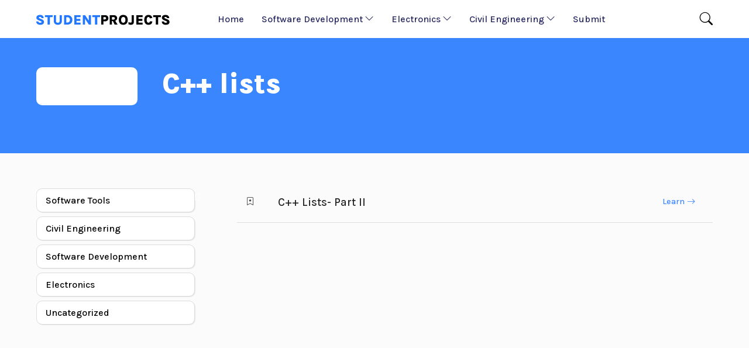

--- FILE ---
content_type: text/html; charset=UTF-8
request_url: https://studentprojects.in/tag/c-lists/
body_size: 8283
content:
<!doctype html>
<html dir="ltr" lang="en-US"
prefix="og: https://ogp.me/ns#" >
<head>
<meta charset="UTF-8">
<meta name="viewport" content="width=device-width, initial-scale=1">
<link rel="profile" href="https://gmpg.org/xfn/11">
<link rel="shortcut icon" href="https://studentprojects.in/wp-content/themes/student-projects/favicon.png" />
<link rel="preconnect" href="https://fonts.gstatic.com">
<meta name="google-site-verification" content="xz6MxvTtqSeC8dtQ_JWJWRnMG_iVv1HWfuYt4B2nAwI" />
<link href="https://fonts.googleapis.com/css2?family=Karla:wght@300;500;700;800&display=swap" rel="stylesheet"> 
<title>C++ lists | Student Projects</title>
<!-- All in One SEO 4.2.7.1 - aioseo.com -->
<meta name="robots" content="max-snippet:-1, max-image-preview:large, max-video-preview:-1" />
<link rel="canonical" href="https://studentprojects.in/tag/c-lists/" />
<meta name="generator" content="All in One SEO (AIOSEO) 4.2.7.1 " />
<script type="application/ld+json" class="aioseo-schema">
{"@context":"https:\/\/schema.org","@graph":[{"@type":"BreadcrumbList","@id":"https:\/\/studentprojects.in\/tag\/c-lists\/#breadcrumblist","itemListElement":[{"@type":"ListItem","@id":"https:\/\/studentprojects.in\/#listItem","position":1,"item":{"@type":"WebPage","@id":"https:\/\/studentprojects.in\/","name":"Home","description":"The one stop educational site for all Electronic and Computer students. If you want to learn something new then we are here to help. We work on Microcontroller projects, Basic Electronics, Digital electronics, Computer projects and also basic c\/c++ programs.","url":"https:\/\/studentprojects.in\/"},"nextItem":"https:\/\/studentprojects.in\/tag\/c-lists\/#listItem"},{"@type":"ListItem","@id":"https:\/\/studentprojects.in\/tag\/c-lists\/#listItem","position":2,"item":{"@type":"WebPage","@id":"https:\/\/studentprojects.in\/tag\/c-lists\/","name":"C++ lists","url":"https:\/\/studentprojects.in\/tag\/c-lists\/"},"previousItem":"https:\/\/studentprojects.in\/#listItem"}]},{"@type":"CollectionPage","@id":"https:\/\/studentprojects.in\/tag\/c-lists\/#collectionpage","url":"https:\/\/studentprojects.in\/tag\/c-lists\/","name":"C++ lists | Student Projects","inLanguage":"en-US","isPartOf":{"@id":"https:\/\/studentprojects.in\/#website"},"breadcrumb":{"@id":"https:\/\/studentprojects.in\/tag\/c-lists\/#breadcrumblist"}},{"@type":"Organization","@id":"https:\/\/studentprojects.in\/#organization","name":"Student Projects","url":"https:\/\/studentprojects.in\/","logo":{"@type":"ImageObject","url":"https:\/\/studentprojects.in\/wp-content\/uploads\/2022\/03\/StudentProjects.png","@id":"https:\/\/studentprojects.in\/#organizationLogo","width":400,"height":400},"image":{"@id":"https:\/\/studentprojects.in\/#organizationLogo"},"sameAs":["https:\/\/twitter.com\/stdprojects"]},{"@type":"WebSite","@id":"https:\/\/studentprojects.in\/#website","url":"https:\/\/studentprojects.in\/","name":"Student Projects","description":"Microcontroller projects, Circuit Diagrams, Project Ideas","inLanguage":"en-US","publisher":{"@id":"https:\/\/studentprojects.in\/#organization"}}]}
</script>
<!-- All in One SEO -->
<link rel='dns-prefetch' href='//static.addtoany.com' />
<link rel='dns-prefetch' href='//pagead2.googlesyndication.com' />
<link rel="alternate" type="application/rss+xml" title="Student Projects &raquo; Feed" href="https://studentprojects.in/feed/" />
<link rel="alternate" type="application/rss+xml" title="Student Projects &raquo; Comments Feed" href="https://studentprojects.in/comments/feed/" />
<link rel="alternate" type="application/rss+xml" title="Student Projects &raquo; C++ lists Tag Feed" href="https://studentprojects.in/tag/c-lists/feed/" />
<!-- <link rel='stylesheet' id='wp-block-library-css' href='https://studentprojects.in/wp-includes/css/dist/block-library/style.min.css?ver=6.1.7' media='all' /> -->
<!-- <link rel='stylesheet' id='mpp_gutenberg-css' href='https://studentprojects.in/wp-content/plugins/metronet-profile-picture/dist/blocks.style.build.css?ver=2.6.0' media='all' /> -->
<!-- <link rel='stylesheet' id='classic-theme-styles-css' href='https://studentprojects.in/wp-includes/css/classic-themes.min.css?ver=1' media='all' /> -->
<link rel="stylesheet" type="text/css" href="//studentprojects.in/wp-content/cache/wpfc-minified/86808z0k/c1ito.css" media="all"/>
<style id='global-styles-inline-css'>
body{--wp--preset--color--black: #000000;--wp--preset--color--cyan-bluish-gray: #abb8c3;--wp--preset--color--white: #ffffff;--wp--preset--color--pale-pink: #f78da7;--wp--preset--color--vivid-red: #cf2e2e;--wp--preset--color--luminous-vivid-orange: #ff6900;--wp--preset--color--luminous-vivid-amber: #fcb900;--wp--preset--color--light-green-cyan: #7bdcb5;--wp--preset--color--vivid-green-cyan: #00d084;--wp--preset--color--pale-cyan-blue: #8ed1fc;--wp--preset--color--vivid-cyan-blue: #0693e3;--wp--preset--color--vivid-purple: #9b51e0;--wp--preset--gradient--vivid-cyan-blue-to-vivid-purple: linear-gradient(135deg,rgba(6,147,227,1) 0%,rgb(155,81,224) 100%);--wp--preset--gradient--light-green-cyan-to-vivid-green-cyan: linear-gradient(135deg,rgb(122,220,180) 0%,rgb(0,208,130) 100%);--wp--preset--gradient--luminous-vivid-amber-to-luminous-vivid-orange: linear-gradient(135deg,rgba(252,185,0,1) 0%,rgba(255,105,0,1) 100%);--wp--preset--gradient--luminous-vivid-orange-to-vivid-red: linear-gradient(135deg,rgba(255,105,0,1) 0%,rgb(207,46,46) 100%);--wp--preset--gradient--very-light-gray-to-cyan-bluish-gray: linear-gradient(135deg,rgb(238,238,238) 0%,rgb(169,184,195) 100%);--wp--preset--gradient--cool-to-warm-spectrum: linear-gradient(135deg,rgb(74,234,220) 0%,rgb(151,120,209) 20%,rgb(207,42,186) 40%,rgb(238,44,130) 60%,rgb(251,105,98) 80%,rgb(254,248,76) 100%);--wp--preset--gradient--blush-light-purple: linear-gradient(135deg,rgb(255,206,236) 0%,rgb(152,150,240) 100%);--wp--preset--gradient--blush-bordeaux: linear-gradient(135deg,rgb(254,205,165) 0%,rgb(254,45,45) 50%,rgb(107,0,62) 100%);--wp--preset--gradient--luminous-dusk: linear-gradient(135deg,rgb(255,203,112) 0%,rgb(199,81,192) 50%,rgb(65,88,208) 100%);--wp--preset--gradient--pale-ocean: linear-gradient(135deg,rgb(255,245,203) 0%,rgb(182,227,212) 50%,rgb(51,167,181) 100%);--wp--preset--gradient--electric-grass: linear-gradient(135deg,rgb(202,248,128) 0%,rgb(113,206,126) 100%);--wp--preset--gradient--midnight: linear-gradient(135deg,rgb(2,3,129) 0%,rgb(40,116,252) 100%);--wp--preset--duotone--dark-grayscale: url('#wp-duotone-dark-grayscale');--wp--preset--duotone--grayscale: url('#wp-duotone-grayscale');--wp--preset--duotone--purple-yellow: url('#wp-duotone-purple-yellow');--wp--preset--duotone--blue-red: url('#wp-duotone-blue-red');--wp--preset--duotone--midnight: url('#wp-duotone-midnight');--wp--preset--duotone--magenta-yellow: url('#wp-duotone-magenta-yellow');--wp--preset--duotone--purple-green: url('#wp-duotone-purple-green');--wp--preset--duotone--blue-orange: url('#wp-duotone-blue-orange');--wp--preset--font-size--small: 13px;--wp--preset--font-size--medium: 20px;--wp--preset--font-size--large: 36px;--wp--preset--font-size--x-large: 42px;--wp--preset--spacing--20: 0.44rem;--wp--preset--spacing--30: 0.67rem;--wp--preset--spacing--40: 1rem;--wp--preset--spacing--50: 1.5rem;--wp--preset--spacing--60: 2.25rem;--wp--preset--spacing--70: 3.38rem;--wp--preset--spacing--80: 5.06rem;}:where(.is-layout-flex){gap: 0.5em;}body .is-layout-flow > .alignleft{float: left;margin-inline-start: 0;margin-inline-end: 2em;}body .is-layout-flow > .alignright{float: right;margin-inline-start: 2em;margin-inline-end: 0;}body .is-layout-flow > .aligncenter{margin-left: auto !important;margin-right: auto !important;}body .is-layout-constrained > .alignleft{float: left;margin-inline-start: 0;margin-inline-end: 2em;}body .is-layout-constrained > .alignright{float: right;margin-inline-start: 2em;margin-inline-end: 0;}body .is-layout-constrained > .aligncenter{margin-left: auto !important;margin-right: auto !important;}body .is-layout-constrained > :where(:not(.alignleft):not(.alignright):not(.alignfull)){max-width: var(--wp--style--global--content-size);margin-left: auto !important;margin-right: auto !important;}body .is-layout-constrained > .alignwide{max-width: var(--wp--style--global--wide-size);}body .is-layout-flex{display: flex;}body .is-layout-flex{flex-wrap: wrap;align-items: center;}body .is-layout-flex > *{margin: 0;}:where(.wp-block-columns.is-layout-flex){gap: 2em;}.has-black-color{color: var(--wp--preset--color--black) !important;}.has-cyan-bluish-gray-color{color: var(--wp--preset--color--cyan-bluish-gray) !important;}.has-white-color{color: var(--wp--preset--color--white) !important;}.has-pale-pink-color{color: var(--wp--preset--color--pale-pink) !important;}.has-vivid-red-color{color: var(--wp--preset--color--vivid-red) !important;}.has-luminous-vivid-orange-color{color: var(--wp--preset--color--luminous-vivid-orange) !important;}.has-luminous-vivid-amber-color{color: var(--wp--preset--color--luminous-vivid-amber) !important;}.has-light-green-cyan-color{color: var(--wp--preset--color--light-green-cyan) !important;}.has-vivid-green-cyan-color{color: var(--wp--preset--color--vivid-green-cyan) !important;}.has-pale-cyan-blue-color{color: var(--wp--preset--color--pale-cyan-blue) !important;}.has-vivid-cyan-blue-color{color: var(--wp--preset--color--vivid-cyan-blue) !important;}.has-vivid-purple-color{color: var(--wp--preset--color--vivid-purple) !important;}.has-black-background-color{background-color: var(--wp--preset--color--black) !important;}.has-cyan-bluish-gray-background-color{background-color: var(--wp--preset--color--cyan-bluish-gray) !important;}.has-white-background-color{background-color: var(--wp--preset--color--white) !important;}.has-pale-pink-background-color{background-color: var(--wp--preset--color--pale-pink) !important;}.has-vivid-red-background-color{background-color: var(--wp--preset--color--vivid-red) !important;}.has-luminous-vivid-orange-background-color{background-color: var(--wp--preset--color--luminous-vivid-orange) !important;}.has-luminous-vivid-amber-background-color{background-color: var(--wp--preset--color--luminous-vivid-amber) !important;}.has-light-green-cyan-background-color{background-color: var(--wp--preset--color--light-green-cyan) !important;}.has-vivid-green-cyan-background-color{background-color: var(--wp--preset--color--vivid-green-cyan) !important;}.has-pale-cyan-blue-background-color{background-color: var(--wp--preset--color--pale-cyan-blue) !important;}.has-vivid-cyan-blue-background-color{background-color: var(--wp--preset--color--vivid-cyan-blue) !important;}.has-vivid-purple-background-color{background-color: var(--wp--preset--color--vivid-purple) !important;}.has-black-border-color{border-color: var(--wp--preset--color--black) !important;}.has-cyan-bluish-gray-border-color{border-color: var(--wp--preset--color--cyan-bluish-gray) !important;}.has-white-border-color{border-color: var(--wp--preset--color--white) !important;}.has-pale-pink-border-color{border-color: var(--wp--preset--color--pale-pink) !important;}.has-vivid-red-border-color{border-color: var(--wp--preset--color--vivid-red) !important;}.has-luminous-vivid-orange-border-color{border-color: var(--wp--preset--color--luminous-vivid-orange) !important;}.has-luminous-vivid-amber-border-color{border-color: var(--wp--preset--color--luminous-vivid-amber) !important;}.has-light-green-cyan-border-color{border-color: var(--wp--preset--color--light-green-cyan) !important;}.has-vivid-green-cyan-border-color{border-color: var(--wp--preset--color--vivid-green-cyan) !important;}.has-pale-cyan-blue-border-color{border-color: var(--wp--preset--color--pale-cyan-blue) !important;}.has-vivid-cyan-blue-border-color{border-color: var(--wp--preset--color--vivid-cyan-blue) !important;}.has-vivid-purple-border-color{border-color: var(--wp--preset--color--vivid-purple) !important;}.has-vivid-cyan-blue-to-vivid-purple-gradient-background{background: var(--wp--preset--gradient--vivid-cyan-blue-to-vivid-purple) !important;}.has-light-green-cyan-to-vivid-green-cyan-gradient-background{background: var(--wp--preset--gradient--light-green-cyan-to-vivid-green-cyan) !important;}.has-luminous-vivid-amber-to-luminous-vivid-orange-gradient-background{background: var(--wp--preset--gradient--luminous-vivid-amber-to-luminous-vivid-orange) !important;}.has-luminous-vivid-orange-to-vivid-red-gradient-background{background: var(--wp--preset--gradient--luminous-vivid-orange-to-vivid-red) !important;}.has-very-light-gray-to-cyan-bluish-gray-gradient-background{background: var(--wp--preset--gradient--very-light-gray-to-cyan-bluish-gray) !important;}.has-cool-to-warm-spectrum-gradient-background{background: var(--wp--preset--gradient--cool-to-warm-spectrum) !important;}.has-blush-light-purple-gradient-background{background: var(--wp--preset--gradient--blush-light-purple) !important;}.has-blush-bordeaux-gradient-background{background: var(--wp--preset--gradient--blush-bordeaux) !important;}.has-luminous-dusk-gradient-background{background: var(--wp--preset--gradient--luminous-dusk) !important;}.has-pale-ocean-gradient-background{background: var(--wp--preset--gradient--pale-ocean) !important;}.has-electric-grass-gradient-background{background: var(--wp--preset--gradient--electric-grass) !important;}.has-midnight-gradient-background{background: var(--wp--preset--gradient--midnight) !important;}.has-small-font-size{font-size: var(--wp--preset--font-size--small) !important;}.has-medium-font-size{font-size: var(--wp--preset--font-size--medium) !important;}.has-large-font-size{font-size: var(--wp--preset--font-size--large) !important;}.has-x-large-font-size{font-size: var(--wp--preset--font-size--x-large) !important;}
.wp-block-navigation a:where(:not(.wp-element-button)){color: inherit;}
:where(.wp-block-columns.is-layout-flex){gap: 2em;}
.wp-block-pullquote{font-size: 1.5em;line-height: 1.6;}
</style>
<!-- <link rel='stylesheet' id='mkaz-code-syntax-prism-css-css' href='https://studentprojects.in/wp-content/plugins/code-syntax-block/assets/prism-a11y-dark.css?ver=1669539583' media='all' /> -->
<!-- <link rel='stylesheet' id='contact-form-7-css' href='https://studentprojects.in/wp-content/plugins/contact-form-7/includes/css/styles.css?ver=5.6.4' media='all' /> -->
<!-- <link rel='stylesheet' id='theme-my-login-css' href='https://studentprojects.in/wp-content/plugins/theme-my-login/assets/styles/theme-my-login.min.css?ver=7.1.5' media='all' /> -->
<!-- <link rel='stylesheet' id='wp-syntax-css-css' href='https://studentprojects.in/wp-content/plugins/wp-syntax/css/wp-syntax.css?ver=1.1' media='all' /> -->
<!-- <link rel='stylesheet' id='bs-css' href='https://studentprojects.in/wp-content/themes/student-projects/lib/bootstrap/bootstrap.min.css?ver=6.1.7' media='all' /> -->
<!-- <link rel='stylesheet' id='bs-icons-css' href='https://studentprojects.in/wp-content/themes/student-projects/lib/bootstrap/bootstrap-icons.css?ver=6.1.7' media='all' /> -->
<!-- <link rel='stylesheet' id='cd-menu-css' href='https://studentprojects.in/wp-content/themes/student-projects/lib/nav/menuzord.css?ver=6.1.7' media='all' /> -->
<!-- <link rel='stylesheet' id='codesdoc-style-css' href='https://studentprojects.in/wp-content/themes/student-projects/style.css?ver=1.0.0' media='all' /> -->
<!-- <link rel='stylesheet' id='addtoany-css' href='https://studentprojects.in/wp-content/plugins/add-to-any/addtoany.min.css?ver=1.16' media='all' /> -->
<link rel="stylesheet" type="text/css" href="//studentprojects.in/wp-content/cache/wpfc-minified/esd8z96j/c1ito.css" media="all"/>
<script src='//studentprojects.in/wp-content/cache/wpfc-minified/9jeo10ff/c1ito.js' type="text/javascript"></script>
<!-- <script src='https://studentprojects.in/wp-includes/js/jquery/jquery.min.js?ver=3.6.1' id='jquery-core-js'></script> -->
<!-- <script src='https://studentprojects.in/wp-includes/js/jquery/jquery-migrate.min.js?ver=3.3.2' id='jquery-migrate-js'></script> -->
<script id='addtoany-core-js-before'>
window.a2a_config=window.a2a_config||{};a2a_config.callbacks=[];a2a_config.overlays=[];a2a_config.templates={};
a2a_config.icon_color="#ffffff,#020202";
</script>
<script async src='https://static.addtoany.com/menu/page.js' id='addtoany-core-js'></script>
<script src='//studentprojects.in/wp-content/cache/wpfc-minified/eggtqu4o/c1ito.js' type="text/javascript"></script>
<!-- <script async src='https://studentprojects.in/wp-content/plugins/add-to-any/addtoany.min.js?ver=1.1' id='addtoany-jquery-js'></script> -->
<!-- <script src='https://studentprojects.in/wp-content/themes/student-projects/lib/jquery-3.6.0.min.js?ver=6.1.7' id='vendor-js'></script> -->
<link rel="https://api.w.org/" href="https://studentprojects.in/wp-json/" /><link rel="alternate" type="application/json" href="https://studentprojects.in/wp-json/wp/v2/tags/2002" /><link rel="EditURI" type="application/rsd+xml" title="RSD" href="https://studentprojects.in/xmlrpc.php?rsd" />
<link rel="wlwmanifest" type="application/wlwmanifest+xml" href="https://studentprojects.in/wp-includes/wlwmanifest.xml" />
<meta name="generator" content="WordPress 6.1.7" />
<meta name="generator" content="Site Kit by Google 1.88.0" />
<!-- Google AdSense snippet added by Site Kit -->
<meta name="google-adsense-platform-account" content="ca-host-pub-2644536267352236">
<meta name="google-adsense-platform-domain" content="sitekit.withgoogle.com">
<!-- End Google AdSense snippet added by Site Kit -->
<!-- Google AdSense snippet added by Site Kit -->
<script async src="https://pagead2.googlesyndication.com/pagead/js/adsbygoogle.js?client=ca-pub-8859204004134716" crossorigin="anonymous"></script>
<!-- End Google AdSense snippet added by Site Kit -->
</head>
<body class="archive tag tag-c-lists tag-2002 hfeed no-sidebar">
<svg xmlns="http://www.w3.org/2000/svg" viewBox="0 0 0 0" width="0" height="0" focusable="false" role="none" style="visibility: hidden; position: absolute; left: -9999px; overflow: hidden;" ><defs><filter id="wp-duotone-dark-grayscale"><feColorMatrix color-interpolation-filters="sRGB" type="matrix" values=" .299 .587 .114 0 0 .299 .587 .114 0 0 .299 .587 .114 0 0 .299 .587 .114 0 0 " /><feComponentTransfer color-interpolation-filters="sRGB" ><feFuncR type="table" tableValues="0 0.49803921568627" /><feFuncG type="table" tableValues="0 0.49803921568627" /><feFuncB type="table" tableValues="0 0.49803921568627" /><feFuncA type="table" tableValues="1 1" /></feComponentTransfer><feComposite in2="SourceGraphic" operator="in" /></filter></defs></svg><svg xmlns="http://www.w3.org/2000/svg" viewBox="0 0 0 0" width="0" height="0" focusable="false" role="none" style="visibility: hidden; position: absolute; left: -9999px; overflow: hidden;" ><defs><filter id="wp-duotone-grayscale"><feColorMatrix color-interpolation-filters="sRGB" type="matrix" values=" .299 .587 .114 0 0 .299 .587 .114 0 0 .299 .587 .114 0 0 .299 .587 .114 0 0 " /><feComponentTransfer color-interpolation-filters="sRGB" ><feFuncR type="table" tableValues="0 1" /><feFuncG type="table" tableValues="0 1" /><feFuncB type="table" tableValues="0 1" /><feFuncA type="table" tableValues="1 1" /></feComponentTransfer><feComposite in2="SourceGraphic" operator="in" /></filter></defs></svg><svg xmlns="http://www.w3.org/2000/svg" viewBox="0 0 0 0" width="0" height="0" focusable="false" role="none" style="visibility: hidden; position: absolute; left: -9999px; overflow: hidden;" ><defs><filter id="wp-duotone-purple-yellow"><feColorMatrix color-interpolation-filters="sRGB" type="matrix" values=" .299 .587 .114 0 0 .299 .587 .114 0 0 .299 .587 .114 0 0 .299 .587 .114 0 0 " /><feComponentTransfer color-interpolation-filters="sRGB" ><feFuncR type="table" tableValues="0.54901960784314 0.98823529411765" /><feFuncG type="table" tableValues="0 1" /><feFuncB type="table" tableValues="0.71764705882353 0.25490196078431" /><feFuncA type="table" tableValues="1 1" /></feComponentTransfer><feComposite in2="SourceGraphic" operator="in" /></filter></defs></svg><svg xmlns="http://www.w3.org/2000/svg" viewBox="0 0 0 0" width="0" height="0" focusable="false" role="none" style="visibility: hidden; position: absolute; left: -9999px; overflow: hidden;" ><defs><filter id="wp-duotone-blue-red"><feColorMatrix color-interpolation-filters="sRGB" type="matrix" values=" .299 .587 .114 0 0 .299 .587 .114 0 0 .299 .587 .114 0 0 .299 .587 .114 0 0 " /><feComponentTransfer color-interpolation-filters="sRGB" ><feFuncR type="table" tableValues="0 1" /><feFuncG type="table" tableValues="0 0.27843137254902" /><feFuncB type="table" tableValues="0.5921568627451 0.27843137254902" /><feFuncA type="table" tableValues="1 1" /></feComponentTransfer><feComposite in2="SourceGraphic" operator="in" /></filter></defs></svg><svg xmlns="http://www.w3.org/2000/svg" viewBox="0 0 0 0" width="0" height="0" focusable="false" role="none" style="visibility: hidden; position: absolute; left: -9999px; overflow: hidden;" ><defs><filter id="wp-duotone-midnight"><feColorMatrix color-interpolation-filters="sRGB" type="matrix" values=" .299 .587 .114 0 0 .299 .587 .114 0 0 .299 .587 .114 0 0 .299 .587 .114 0 0 " /><feComponentTransfer color-interpolation-filters="sRGB" ><feFuncR type="table" tableValues="0 0" /><feFuncG type="table" tableValues="0 0.64705882352941" /><feFuncB type="table" tableValues="0 1" /><feFuncA type="table" tableValues="1 1" /></feComponentTransfer><feComposite in2="SourceGraphic" operator="in" /></filter></defs></svg><svg xmlns="http://www.w3.org/2000/svg" viewBox="0 0 0 0" width="0" height="0" focusable="false" role="none" style="visibility: hidden; position: absolute; left: -9999px; overflow: hidden;" ><defs><filter id="wp-duotone-magenta-yellow"><feColorMatrix color-interpolation-filters="sRGB" type="matrix" values=" .299 .587 .114 0 0 .299 .587 .114 0 0 .299 .587 .114 0 0 .299 .587 .114 0 0 " /><feComponentTransfer color-interpolation-filters="sRGB" ><feFuncR type="table" tableValues="0.78039215686275 1" /><feFuncG type="table" tableValues="0 0.94901960784314" /><feFuncB type="table" tableValues="0.35294117647059 0.47058823529412" /><feFuncA type="table" tableValues="1 1" /></feComponentTransfer><feComposite in2="SourceGraphic" operator="in" /></filter></defs></svg><svg xmlns="http://www.w3.org/2000/svg" viewBox="0 0 0 0" width="0" height="0" focusable="false" role="none" style="visibility: hidden; position: absolute; left: -9999px; overflow: hidden;" ><defs><filter id="wp-duotone-purple-green"><feColorMatrix color-interpolation-filters="sRGB" type="matrix" values=" .299 .587 .114 0 0 .299 .587 .114 0 0 .299 .587 .114 0 0 .299 .587 .114 0 0 " /><feComponentTransfer color-interpolation-filters="sRGB" ><feFuncR type="table" tableValues="0.65098039215686 0.40392156862745" /><feFuncG type="table" tableValues="0 1" /><feFuncB type="table" tableValues="0.44705882352941 0.4" /><feFuncA type="table" tableValues="1 1" /></feComponentTransfer><feComposite in2="SourceGraphic" operator="in" /></filter></defs></svg><svg xmlns="http://www.w3.org/2000/svg" viewBox="0 0 0 0" width="0" height="0" focusable="false" role="none" style="visibility: hidden; position: absolute; left: -9999px; overflow: hidden;" ><defs><filter id="wp-duotone-blue-orange"><feColorMatrix color-interpolation-filters="sRGB" type="matrix" values=" .299 .587 .114 0 0 .299 .587 .114 0 0 .299 .587 .114 0 0 .299 .587 .114 0 0 " /><feComponentTransfer color-interpolation-filters="sRGB" ><feFuncR type="table" tableValues="0.098039215686275 1" /><feFuncG type="table" tableValues="0 0.66274509803922" /><feFuncB type="table" tableValues="0.84705882352941 0.41960784313725" /><feFuncA type="table" tableValues="1 1" /></feComponentTransfer><feComposite in2="SourceGraphic" operator="in" /></filter></defs></svg>
<header class="cd_header">
<div class="container">
<div class="row">
<div class="col-8 col-md-2 col-lg-3 cd_header_logo order-0">
<h2 class="web_title vcenter">
<a class="black" href="https://studentprojects.in">
<img src="https://studentprojects.in/wp-content/themes/student-projects/img/student-projects.png" alt="Student Projects" title="Student Projects" height="18" />
</a>
</h2>
</div>
<div class="col-2 col-md-7 col-lg-8 cd_header_menu  mobcenter order-last order-sm-2 order-md-2 order-lg-2">
<div id="menuzord" class="menuzord red ">
<ul id="menu-main-menu" class="menuzord-menu float-lg-start"><li id="menu-item-8477" class="menu-item menu-item-type-custom menu-item-object-custom menu-item-home menu-item-8477"><a href="https://studentprojects.in/">Home</a></li>
<li id="menu-item-9803" class="menu-item menu-item-type-taxonomy menu-item-object-category menu-item-has-children menu-item-9803"><a href="https://studentprojects.in/category/software-development/">Software Development</a>
<ul class="dropdown">
<li id="menu-item-8650" class="menu-item menu-item-type-taxonomy menu-item-object-category menu-item-8650"><a href="https://studentprojects.in/category/software-development/software-projects/software/">Software Engineering Projects for Students</a></li>
<li id="menu-item-10032" class="menu-item menu-item-type-taxonomy menu-item-object-category menu-item-10032"><a href="https://studentprojects.in/category/software-development/c-tutorials/">C Programming</a></li>
<li id="menu-item-10024" class="menu-item menu-item-type-taxonomy menu-item-object-category menu-item-10024"><a href="https://studentprojects.in/category/software-development/cpp/">C++ Programming</a></li>
<li id="menu-item-10025" class="menu-item menu-item-type-taxonomy menu-item-object-category menu-item-10025"><a href="https://studentprojects.in/category/software-development/javascript/">JavaScript</a></li>
<li id="menu-item-10026" class="menu-item menu-item-type-taxonomy menu-item-object-category menu-item-10026"><a href="https://studentprojects.in/category/software-development/android/">Android</a></li>
<li id="menu-item-10027" class="menu-item menu-item-type-taxonomy menu-item-object-category menu-item-10027"><a href="https://studentprojects.in/category/software-development/java/">Java</a></li>
<li id="menu-item-10028" class="menu-item menu-item-type-taxonomy menu-item-object-category menu-item-10028"><a href="https://studentprojects.in/category/software-development/dotnet/">.NET</a></li>
<li id="menu-item-10030" class="menu-item menu-item-type-taxonomy menu-item-object-category menu-item-10030"><a href="https://studentprojects.in/category/software-development/php-mysql/">PHP/MySQL</a></li>
<li id="menu-item-10031" class="menu-item menu-item-type-taxonomy menu-item-object-category menu-item-10031"><a href="https://studentprojects.in/category/software-development/react-native/">React Native</a></li>
<li id="menu-item-10033" class="menu-item menu-item-type-taxonomy menu-item-object-category menu-item-10033"><a href="https://studentprojects.in/category/software-development/jni/">JNI</a></li>
<li id="menu-item-10035" class="menu-item menu-item-type-taxonomy menu-item-object-category menu-item-10035"><a href="https://studentprojects.in/category/software-development/unix-linux/">Unix &amp; Linux</a></li>
<li id="menu-item-10034" class="menu-item menu-item-type-taxonomy menu-item-object-category menu-item-10034"><a href="https://studentprojects.in/category/software-development/wordpress/">WordPress</a></li>
</ul>
</li>
<li id="menu-item-9805" class="menu-item menu-item-type-taxonomy menu-item-object-category menu-item-has-children menu-item-9805"><a href="https://studentprojects.in/category/electronics/">Electronics</a>
<ul class="dropdown">
<li id="menu-item-10017" class="menu-item menu-item-type-taxonomy menu-item-object-category menu-item-10017"><a href="https://studentprojects.in/category/electronics/analog/">Analog</a></li>
<li id="menu-item-10022" class="menu-item menu-item-type-taxonomy menu-item-object-category menu-item-10022"><a href="https://studentprojects.in/category/electronics/microcontroller/">Microcontroller</a></li>
<li id="menu-item-10020" class="menu-item menu-item-type-taxonomy menu-item-object-category menu-item-10020"><a href="https://studentprojects.in/category/electronics/microprocessor/">Microprocessor</a></li>
<li id="menu-item-10021" class="menu-item menu-item-type-taxonomy menu-item-object-category menu-item-10021"><a href="https://studentprojects.in/category/electronics/verilog-hdl/">Verilog HDL</a></li>
<li id="menu-item-8651" class="menu-item menu-item-type-taxonomy menu-item-object-category menu-item-8651"><a href="https://studentprojects.in/category/electronics/basic-electronics/">Basic Electronic Projects for Students</a></li>
<li id="menu-item-8652" class="menu-item menu-item-type-taxonomy menu-item-object-category menu-item-8652"><a href="https://studentprojects.in/category/electronics/microcontrollers/">Microcontroller Student Projects</a></li>
</ul>
</li>
<li id="menu-item-10007" class="menu-item menu-item-type-taxonomy menu-item-object-category menu-item-has-children menu-item-10007"><a href="https://studentprojects.in/category/civil-engineering/">Civil Engineering</a>
<ul class="dropdown">
<li id="menu-item-10011" class="menu-item menu-item-type-taxonomy menu-item-object-category menu-item-10011"><a href="https://studentprojects.in/category/civil-engineering/surveying/">Surveying</a></li>
<li id="menu-item-10016" class="menu-item menu-item-type-taxonomy menu-item-object-category menu-item-10016"><a href="https://studentprojects.in/category/civil-engineering/supply-chain/">Supply Chain</a></li>
<li id="menu-item-10008" class="menu-item menu-item-type-taxonomy menu-item-object-category menu-item-10008"><a href="https://studentprojects.in/category/civil-engineering/soil-mechanics/">Soil mechanics</a></li>
<li id="menu-item-10010" class="menu-item menu-item-type-taxonomy menu-item-object-category menu-item-10010"><a href="https://studentprojects.in/category/civil-engineering/concrete-technology/">Concrete Technology</a></li>
<li id="menu-item-10012" class="menu-item menu-item-type-taxonomy menu-item-object-category menu-item-10012"><a href="https://studentprojects.in/category/civil-engineering/construction-technology/">Construction Technology</a></li>
<li id="menu-item-10013" class="menu-item menu-item-type-taxonomy menu-item-object-category menu-item-10013"><a href="https://studentprojects.in/category/civil-engineering/waste-water-drain-management/">Waste water &amp; Drain management</a></li>
<li id="menu-item-10014" class="menu-item menu-item-type-taxonomy menu-item-object-category menu-item-10014"><a href="https://studentprojects.in/category/civil-engineering/road-highway-and-town-development/">Road, Highway and Town development</a></li>
<li id="menu-item-10009" class="menu-item menu-item-type-taxonomy menu-item-object-category menu-item-10009"><a href="https://studentprojects.in/category/civil-engineering/quality-and-testing/">Quality and Testing</a></li>
<li id="menu-item-10015" class="menu-item menu-item-type-taxonomy menu-item-object-category menu-item-10015"><a href="https://studentprojects.in/category/civil-engineering/civil-projects/">Civil Engineering Projects</a></li>
</ul>
</li>
<li id="menu-item-10037" class="menu-item menu-item-type-post_type menu-item-object-page menu-item-10037"><a href="https://studentprojects.in/submit/">Submit</a></li>
</ul>		</div>
</div>
<div class="col-2 col-md-2 col-lg-1 cd_header_search  mobcenter order-2 text-end">
<a class="black" type="button" data-bs-toggle="collapse" data-bs-target="#collapseExample" aria-expanded="false" aria-controls="collapseExample"><i class="bi bi-search"></i></a>
</div>
</div>
</div>
<div class="collapse mob_search" id="collapseExample">
<div class="card card-body cd_m_serach">
<form  method="get" class="" action="https://studentprojects.in/" role="search">
<div class="input-group md-form form-sm form-1 pl-0">
<div class="input-group-prepend">
<span class="input-group-text " id="basic-text1"><i class="bi bi-search"></i></span>
</div>
<input class="form-control" name="s" type="text" placeholder="Search StudentProjects.in" aria-label="Search">
</div>
</form>
</div>
</div>
</header>
<section class="cd_cat_info mob_cat_info">
<a href="#"><i class="bi bi-chevron-down d-block d-sm-none mob_darrow"></i></a>
<div class="container mob_cat_info_wrap">
<div class="row">
<div class="col-3 col-md-2 col-lg-2 cd_cat_info_img d-none d-sm-block">
<div class="full cd_cat_info_img_0">
<img src="" />
</div>
</div>
<div class="col-12 col-md-10 col-lg-10 cd_cat_info_entry">
<h1>C++ lists</h1>
<img src="https://studentprojects.in/wp-content/uploads/2022/11/computer-science.png" class="d-block d-sm-none mob_cat_img" />
</div>
</div>
</div>
</section>
<section class="cd_page">
<div class="container">
<div class="row">
<div class="col-md-3 col-lg-3 cd_sdbr_cat">
<ul class="cat_list">	<li class="cat-item cat-item-1830"><a href="https://studentprojects.in/category/software-tools/">Software Tools</a>
</li>
<li class="cat-item cat-item-1360"><a href="https://studentprojects.in/category/civil-engineering/">Civil Engineering</a>
</li>
<li class="cat-item cat-item-202"><a href="https://studentprojects.in/category/software-development/">Software Development</a>
</li>
<li class="cat-item cat-item-196"><a href="https://studentprojects.in/category/electronics/">Electronics</a>
</li>
<li class="cat-item cat-item-1"><a href="https://studentprojects.in/category/uncategorized/">Uncategorized</a>
</li>
</ul>	
</div>
<div class="col-md-9 col-lg-9 cd_page_content">
<header class="page-header">
</header><!-- .page-header -->
<div class="col-12 cd_post_list">
<div class="row">
<div class="col-1 col-md-1 col-lg-1 text-center">
<i class="bi bi-bookmark-star"></i>
</div>
<div class="col-8 col-md-9 col-lg-9">
<h6><a class="black" href="https://studentprojects.in/software-development/cpp/c-lists-part-ii/" rel="bookmark" title="C++ Lists- Part II">C++ Lists- Part II</a></h6>
</div>
<div class="col-3 col-md-2 col-lg-2 text-center">
<a href="https://studentprojects.in/software-development/cpp/c-lists-part-ii/">Learn <i class="bi bi-arrow-right"></i></a>
</div>
</div>
</div><div class="full archnav"></div>		</div>
</div>
</div>
</section>
<section class="cd_section_5">
<div class="container">
<div class="row justify-content-center">
<div class="col-md-6 col-lg-6">
<h2 class="home_title_1 text-center m-0 mb-3">Get the latest updates on your inbox</h2>
<p class="text-center">Be the first to receive the latest updates from Codesdoc by signing up to our email subscription.</p>
<div class="ss_form2">
<div role="form" class="wpcf7" id="wpcf7-f9881-o1" lang="en-US" dir="ltr">
<div class="screen-reader-response"><p role="status" aria-live="polite" aria-atomic="true"></p> <ul></ul></div>
<form action="/tag/c-lists/#wpcf7-f9881-o1" method="post" class="wpcf7-form init" novalidate="novalidate" data-status="init">
<div style="display: none;">
<input type="hidden" name="_wpcf7" value="9881" />
<input type="hidden" name="_wpcf7_version" value="5.6.4" />
<input type="hidden" name="_wpcf7_locale" value="en_US" />
<input type="hidden" name="_wpcf7_unit_tag" value="wpcf7-f9881-o1" />
<input type="hidden" name="_wpcf7_container_post" value="0" />
<input type="hidden" name="_wpcf7_posted_data_hash" value="" />
</div>
<div class="input-group mb-3 cd_subscribe_0"><span class="wpcf7-form-control-wrap" data-name="your-email"><input type="email" name="your-email" value="" size="40" class="wpcf7-form-control wpcf7-text wpcf7-email wpcf7-validates-as-required wpcf7-validates-as-email form-control ss_ipt" aria-required="true" aria-invalid="false" placeholder="Email Address" /></span><input type="submit" value="Subscribe" class="wpcf7-form-control has-spinner wpcf7-submit btn btn-outline-secondary ss_btn" /></div>
<p style="display: none !important;"><label>&#916;<textarea name="_wpcf7_ak_hp_textarea" cols="45" rows="8" maxlength="100"></textarea></label><input type="hidden" id="ak_js_1" name="_wpcf7_ak_js" value="172"/><script>document.getElementById( "ak_js_1" ).setAttribute( "value", ( new Date() ).getTime() );</script></p><div class="wpcf7-response-output" aria-hidden="true"></div></form></div> 
</div>
</div>
</div>
</div>
</section>
<footer class="cd_footer">
<div class="container">
<div class="row">
<div class="col-6 col-md-3 col-lg-3 cd_footer_1">
<h5>Computer Science</h5>
<ul id="menu-computer-science-menu" class="foot_links"><li id="menu-item-9885" class="menu-item menu-item-type-taxonomy menu-item-object-category menu-item-9885"><a href="https://studentprojects.in/category/software-development/dotnet/">.NET</a></li>
<li id="menu-item-9886" class="menu-item menu-item-type-taxonomy menu-item-object-category menu-item-9886"><a href="https://studentprojects.in/category/software-development/android/">Android</a></li>
<li id="menu-item-9887" class="menu-item menu-item-type-taxonomy menu-item-object-category menu-item-9887"><a href="https://studentprojects.in/category/software-development/blockchain-projects-for-students/">Blockchain Projects for students</a></li>
<li id="menu-item-9888" class="menu-item menu-item-type-taxonomy menu-item-object-category menu-item-9888"><a href="https://studentprojects.in/category/software-development/c-tutorials/">C</a></li>
<li id="menu-item-9889" class="menu-item menu-item-type-taxonomy menu-item-object-category menu-item-9889"><a href="https://studentprojects.in/category/software-development/cpp/">C++</a></li>
<li id="menu-item-9890" class="menu-item menu-item-type-taxonomy menu-item-object-category menu-item-9890"><a href="https://studentprojects.in/category/software-development/java/">Java</a></li>
<li id="menu-item-9891" class="menu-item menu-item-type-taxonomy menu-item-object-category menu-item-9891"><a href="https://studentprojects.in/category/software-development/javascript/">JavaScript</a></li>
<li id="menu-item-9894" class="menu-item menu-item-type-taxonomy menu-item-object-category menu-item-9894"><a href="https://studentprojects.in/category/software-development/php-mysql/php-tutorial/">PHP Tutorial</a></li>
<li id="menu-item-9895" class="menu-item menu-item-type-taxonomy menu-item-object-category menu-item-9895"><a href="https://studentprojects.in/category/software-development/php-mysql/">PHP/MySQL</a></li>
<li id="menu-item-9897" class="menu-item menu-item-type-taxonomy menu-item-object-category menu-item-9897"><a href="https://studentprojects.in/category/software-development/react-native/">React Native</a></li>
<li id="menu-item-9898" class="menu-item menu-item-type-taxonomy menu-item-object-category menu-item-9898"><a href="https://studentprojects.in/category/software-development/software-projects/software/">Software Engineering Projects</a></li>
</ul>	</div>
<div class="col-6 col-md-3 col-lg-3 cd_footer_2">
<h5>Electronics</h5>
<ul id="menu-electronics-menu" class="foot_links"><li id="menu-item-9899" class="menu-item menu-item-type-taxonomy menu-item-object-category menu-item-9899"><a href="https://studentprojects.in/category/electronics/analog/">Analog</a></li>
<li id="menu-item-9900" class="menu-item menu-item-type-taxonomy menu-item-object-category menu-item-9900"><a href="https://studentprojects.in/category/electronics/basic-electronics/">Basic Electronic Projects</a></li>
<li id="menu-item-9901" class="menu-item menu-item-type-taxonomy menu-item-object-category menu-item-9901"><a href="https://studentprojects.in/category/electronics/microcontroller/">Microcontroller</a></li>
<li id="menu-item-9902" class="menu-item menu-item-type-taxonomy menu-item-object-category menu-item-9902"><a href="https://studentprojects.in/category/electronics/microcontrollers/">Microcontroller Based Mini Projects</a></li>
<li id="menu-item-9903" class="menu-item menu-item-type-taxonomy menu-item-object-category menu-item-9903"><a href="https://studentprojects.in/category/electronics/microprocessor/">Microprocessor</a></li>
</ul>	</div>
<div class="col-6 col-md-3 col-lg-3 cd_footer_3">
<h5>Civil Engineering</h5>
<ul id="menu-civil-eng-menu" class="foot_links"><li id="menu-item-9904" class="menu-item menu-item-type-taxonomy menu-item-object-category menu-item-9904"><a href="https://studentprojects.in/category/civil-engineering/civil-projects/">Civil Engineering Projects</a></li>
</ul>	</div>
<div class="col-6 col-md-3 col-lg-3 cd_footer_4">
<h5>Other</h5>
<ul id="menu-others-menu" class="foot_links"><li id="menu-item-9905" class="menu-item menu-item-type-taxonomy menu-item-object-category menu-item-9905"><a href="https://studentprojects.in/category/software-tools/">Software Tools</a></li>
<li id="menu-item-9906" class="menu-item menu-item-type-taxonomy menu-item-object-category menu-item-9906"><a href="https://studentprojects.in/category/software-development/unix-linux/">Unix &amp; Linux</a></li>
<li id="menu-item-9907" class="menu-item menu-item-type-taxonomy menu-item-object-category menu-item-9907"><a href="https://studentprojects.in/category/software-development/wordpress/">WordPress</a></li>
<li id="menu-item-9908" class="menu-item menu-item-type-taxonomy menu-item-object-category menu-item-9908"><a href="https://studentprojects.in/category/electronics/verilog-hdl/">Verilog HDL</a></li>
<li id="menu-item-9909" class="menu-item menu-item-type-taxonomy menu-item-object-category menu-item-9909"><a href="https://studentprojects.in/category/software-tools/visual-studio/">Visual Studio</a></li>
</ul>	</div>
</div>
<div class="row cd_footer_5">
<div class="col-10 col-md-6 col-lg-6 copyright">
&copy; StudentProjects.in - All rights reserved. <br/><b>This website is for sale, contact info@chira.in for more details. </b>
</div>
<div class="col-2 col-md-6 col-lg-6">
<ul class="cd_social">
<li><a target="_blank" href="https://www.facebook.com/codesdoc"><i class="bi bi-facebook"></i></a></li>
<li><a target="_blank" href="https://twitter.com/codesdoc"><i class="bi bi-twitter"></i></a></li>
<li><a target="_blank" href="https://github.com/codesdoc"><i class="bi bi-github"></i></a></li>
<!-- 			<li><a target="_blank" href=""><i class="bi bi-linkedin"></i></a></li>
<li><a target="_blank" href=""><i class="bi bi-youtube"></i></a></li> -->
</ul>
</div>
</div>
</div>
</footer>
<div class="offcanvas offcanvas-end oc_menu" tabindex="-1" id="offcanvasRight" aria-labelledby="offcanvasRightLabel">
<div class="offcanvas-header">
<h5 class="offcanvas-title" id="offcanvasExampleLabel">StudentProjects.in</h5>
<button type="button" class="btn-close text-reset" data-bs-dismiss="offcanvas" aria-label="Close"></button>
</div>
<div class="offcanvas-body">
</div>
</div>
<script src='https://studentprojects.in/wp-content/plugins/metronet-profile-picture/js/mpp-frontend.js?ver=2.6.0' id='mpp_gutenberg_tabs-js'></script>
<script id='mkaz-code-syntax-prism-js-js-extra'>
var prism_settings = {"pluginUrl":"https:\/\/studentprojects.in\/wp-content\/plugins\/code-syntax-block\/"};
</script>
<script src='https://studentprojects.in/wp-content/plugins/code-syntax-block/assets/prism/prism.js?ver=1669539583' id='mkaz-code-syntax-prism-js-js'></script>
<script src='https://studentprojects.in/wp-content/plugins/contact-form-7/includes/swv/js/index.js?ver=5.6.4' id='swv-js'></script>
<script id='contact-form-7-js-extra'>
var wpcf7 = {"api":{"root":"https:\/\/studentprojects.in\/wp-json\/","namespace":"contact-form-7\/v1"}};
</script>
<script src='https://studentprojects.in/wp-content/plugins/contact-form-7/includes/js/index.js?ver=5.6.4' id='contact-form-7-js'></script>
<script id='theme-my-login-js-extra'>
var themeMyLogin = {"action":"","errors":[]};
</script>
<script src='https://studentprojects.in/wp-content/plugins/theme-my-login/assets/scripts/theme-my-login.min.js?ver=7.1.5' id='theme-my-login-js'></script>
<script src='https://studentprojects.in/wp-content/plugins/wp-syntax/js/wp-syntax.js?ver=1.1' id='wp-syntax-js-js'></script>
<script src='https://studentprojects.in/wp-content/themes/student-projects/js/navigation.js?ver=1.0.0' id='codesdoc-navigation-js'></script>
<script src='https://studentprojects.in/wp-content/themes/student-projects/lib/bootstrap/bootstrap.bundle.min.js?ver=6.1.7' id='bs-js'></script>
<script src='https://studentprojects.in/wp-content/themes/student-projects/lib/nav/menuzord.js?ver=6.1.7' id='cd-menu-js'></script>
<script src='https://studentprojects.in/wp-content/themes/student-projects/lib/custom.js?ver=6.1.7' id='app-js'></script>
<script defer src='https://studentprojects.in/wp-content/plugins/akismet/_inc/akismet-frontend.js?ver=1669622961' id='akismet-frontend-js'></script>
<!-- Global site tag (gtag.js) - Google Analytics -->
<script async src="https://www.googletagmanager.com/gtag/js?id=G-HBG5TBNFNL"></script>
<script>
window.dataLayer = window.dataLayer || [];
function gtag(){dataLayer.push(arguments);}
gtag('js', new Date());
gtag('config', 'G-HBG5TBNFNL');
</script>
</body>
</html><!-- WP Fastest Cache file was created in 0.09914493560791 seconds, on 05-02-25 4:32:44 -->

--- FILE ---
content_type: text/html; charset=utf-8
request_url: https://www.google.com/recaptcha/api2/aframe
body_size: 269
content:
<!DOCTYPE HTML><html><head><meta http-equiv="content-type" content="text/html; charset=UTF-8"></head><body><script nonce="H5KQm3C4Woj1xuyrR6G8Vw">/** Anti-fraud and anti-abuse applications only. See google.com/recaptcha */ try{var clients={'sodar':'https://pagead2.googlesyndication.com/pagead/sodar?'};window.addEventListener("message",function(a){try{if(a.source===window.parent){var b=JSON.parse(a.data);var c=clients[b['id']];if(c){var d=document.createElement('img');d.src=c+b['params']+'&rc='+(localStorage.getItem("rc::a")?sessionStorage.getItem("rc::b"):"");window.document.body.appendChild(d);sessionStorage.setItem("rc::e",parseInt(sessionStorage.getItem("rc::e")||0)+1);localStorage.setItem("rc::h",'1769385117065');}}}catch(b){}});window.parent.postMessage("_grecaptcha_ready", "*");}catch(b){}</script></body></html>

--- FILE ---
content_type: application/javascript
request_url: https://studentprojects.in/wp-content/themes/student-projects/lib/custom.js?ver=6.1.7
body_size: 345
content:
(function($) {  
jQuery(document).ready(function(){$("#menuzord").menuzord({align: "right"});});

$(document).ready(function() {
var stickyNavTop = $('.cd_header').offset().top;
 
var stickyNav = function(){
var scrollTop = $(window).scrollTop();
      
if (scrollTop > stickyNavTop) { 
    $('.cd_header').addClass('sticky');
} else {
    $('.cd_header').removeClass('sticky'); 
}
};
 
stickyNav();
 
$(window).scroll(function() {
    stickyNav();
});
});

$('.mob_darrow').click(function(){
  $('.mob_cat_info_wrap').toggleClass('open', 1000);
  $('.mob_darrow').toggleClass('bi-chevron-down bi-chevron-up', 1000);
})
$('.mob_sm_darrow').click(function(){
  $('.mob_sdmnu_info_wrap').toggleClass('open', 1000);
  $('.mob_sm_darrow').toggleClass('bi-chevron-down bi-chevron-up', 1000);
})

})(jQuery);